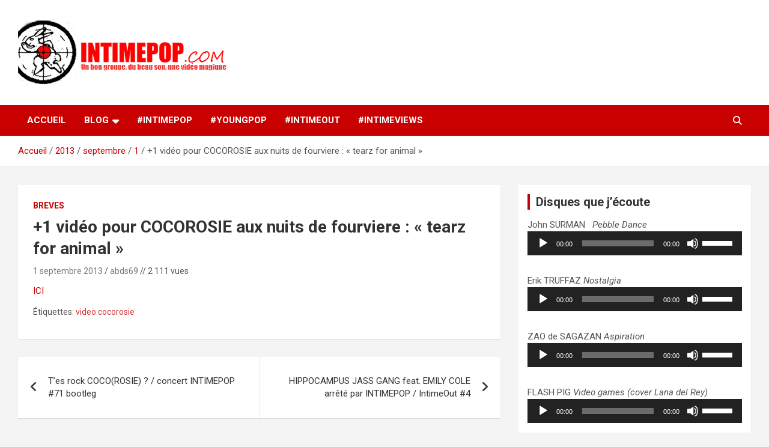

--- FILE ---
content_type: text/html; charset=UTF-8
request_url: https://www.intimepop.com/2013/09/01/1-video-pour-cocorosie-aux-nuit-de-fourviere-tearz-for-animal/
body_size: 14111
content:
<!doctype html>
<html lang="fr-FR">
<head>
	<meta charset="UTF-8">
	<meta name="viewport" content="width=device-width, initial-scale=1, shrink-to-fit=no">
	<link rel="profile" href="https://gmpg.org/xfn/11">

	<meta name='robots' content='index, follow, max-image-preview:large, max-snippet:-1, max-video-preview:-1' />
	<style>img:is([sizes="auto" i], [sizes^="auto," i]) { contain-intrinsic-size: 3000px 1500px }</style>
	
	<!-- This site is optimized with the Yoast SEO plugin v25.9 - https://yoast.com/wordpress/plugins/seo/ -->
	<title>+1 vidéo pour COCOROSIE aux nuits de fourviere : &quot;tearz for animal&quot; - intimepop.com</title>
	<link rel="canonical" href="https://www.intimepop.com/2013/09/01/1-video-pour-cocorosie-aux-nuit-de-fourviere-tearz-for-animal/" />
	<meta property="og:locale" content="fr_FR" />
	<meta property="og:type" content="article" />
	<meta property="og:title" content="+1 vidéo pour COCOROSIE aux nuits de fourviere : &quot;tearz for animal&quot; - intimepop.com" />
	<meta property="og:description" content="ICI" />
	<meta property="og:url" content="https://www.intimepop.com/2013/09/01/1-video-pour-cocorosie-aux-nuit-de-fourviere-tearz-for-animal/" />
	<meta property="og:site_name" content="intimepop.com" />
	<meta property="article:published_time" content="2013-09-01T21:15:51+00:00" />
	<meta property="article:modified_time" content="2013-09-01T21:37:29+00:00" />
	<meta name="author" content="abds69" />
	<meta name="twitter:label1" content="Écrit par" />
	<meta name="twitter:data1" content="abds69" />
	<script type="application/ld+json" class="yoast-schema-graph">{"@context":"https://schema.org","@graph":[{"@type":"Article","@id":"https://www.intimepop.com/2013/09/01/1-video-pour-cocorosie-aux-nuit-de-fourviere-tearz-for-animal/#article","isPartOf":{"@id":"https://www.intimepop.com/2013/09/01/1-video-pour-cocorosie-aux-nuit-de-fourviere-tearz-for-animal/"},"author":{"name":"abds69","@id":"https://www.intimepop.com/#/schema/person/ed3f0ebf4f0dd74260e080b7631730db"},"headline":"+1 vidéo pour COCOROSIE aux nuits de fourviere : « tearz for animal »","datePublished":"2013-09-01T21:15:51+00:00","dateModified":"2013-09-01T21:37:29+00:00","mainEntityOfPage":{"@id":"https://www.intimepop.com/2013/09/01/1-video-pour-cocorosie-aux-nuit-de-fourviere-tearz-for-animal/"},"wordCount":12,"commentCount":0,"publisher":{"@id":"https://www.intimepop.com/#organization"},"keywords":["video cocorosie"],"articleSection":["breves"],"inLanguage":"fr-FR","potentialAction":[{"@type":"CommentAction","name":"Comment","target":["https://www.intimepop.com/2013/09/01/1-video-pour-cocorosie-aux-nuit-de-fourviere-tearz-for-animal/#respond"]}]},{"@type":"WebPage","@id":"https://www.intimepop.com/2013/09/01/1-video-pour-cocorosie-aux-nuit-de-fourviere-tearz-for-animal/","url":"https://www.intimepop.com/2013/09/01/1-video-pour-cocorosie-aux-nuit-de-fourviere-tearz-for-animal/","name":"+1 vidéo pour COCOROSIE aux nuits de fourviere : \"tearz for animal\" - intimepop.com","isPartOf":{"@id":"https://www.intimepop.com/#website"},"datePublished":"2013-09-01T21:15:51+00:00","dateModified":"2013-09-01T21:37:29+00:00","breadcrumb":{"@id":"https://www.intimepop.com/2013/09/01/1-video-pour-cocorosie-aux-nuit-de-fourviere-tearz-for-animal/#breadcrumb"},"inLanguage":"fr-FR","potentialAction":[{"@type":"ReadAction","target":["https://www.intimepop.com/2013/09/01/1-video-pour-cocorosie-aux-nuit-de-fourviere-tearz-for-animal/"]}]},{"@type":"BreadcrumbList","@id":"https://www.intimepop.com/2013/09/01/1-video-pour-cocorosie-aux-nuit-de-fourviere-tearz-for-animal/#breadcrumb","itemListElement":[{"@type":"ListItem","position":1,"name":"Accueil","item":"https://www.intimepop.com/"},{"@type":"ListItem","position":2,"name":"+1 vidéo pour COCOROSIE aux nuits de fourviere : &#8220;tearz for animal&#8221;"}]},{"@type":"WebSite","@id":"https://www.intimepop.com/#website","url":"https://www.intimepop.com/","name":"intimepop.com","description":"Un blog avec des sessions live filmées de concerts de musiques actuelles pop rock, post-rock, indé sur Lyon. rock pop concert lyon","publisher":{"@id":"https://www.intimepop.com/#organization"},"potentialAction":[{"@type":"SearchAction","target":{"@type":"EntryPoint","urlTemplate":"https://www.intimepop.com/?s={search_term_string}"},"query-input":{"@type":"PropertyValueSpecification","valueRequired":true,"valueName":"search_term_string"}}],"inLanguage":"fr-FR"},{"@type":"Organization","@id":"https://www.intimepop.com/#organization","name":"intimepop.com","url":"https://www.intimepop.com/","logo":{"@type":"ImageObject","inLanguage":"fr-FR","@id":"https://www.intimepop.com/#/schema/logo/image/","url":"https://www.intimepop.com/intimepopblog/UPLOADSDONTDELETE/2024/05/cropped-logo09111.png","contentUrl":"https://www.intimepop.com/intimepopblog/UPLOADSDONTDELETE/2024/05/cropped-logo09111.png","width":350,"height":115,"caption":"intimepop.com"},"image":{"@id":"https://www.intimepop.com/#/schema/logo/image/"}},{"@type":"Person","@id":"https://www.intimepop.com/#/schema/person/ed3f0ebf4f0dd74260e080b7631730db","name":"abds69","image":{"@type":"ImageObject","inLanguage":"fr-FR","@id":"https://www.intimepop.com/#/schema/person/image/","url":"https://secure.gravatar.com/avatar/bdaba230824a4e2d023a64d5a5eb0ff7eeade0367eb3ca813aa95622681cbc4a?s=96&d=blank&r=g","contentUrl":"https://secure.gravatar.com/avatar/bdaba230824a4e2d023a64d5a5eb0ff7eeade0367eb3ca813aa95622681cbc4a?s=96&d=blank&r=g","caption":"abds69"},"url":"https://www.intimepop.com/author/abds69/"}]}</script>
	<!-- / Yoast SEO plugin. -->


<link rel='dns-prefetch' href='//cdn.jsdelivr.net' />
<link rel='dns-prefetch' href='//fonts.googleapis.com' />
<link rel="alternate" type="application/rss+xml" title="intimepop.com &raquo; Flux" href="https://www.intimepop.com/feed/" />
<link rel="alternate" type="application/rss+xml" title="intimepop.com &raquo; Flux des commentaires" href="https://www.intimepop.com/comments/feed/" />
<script type="text/javascript" id="wpp-js" src="https://www.intimepop.com/intimepopblog/wp-content/plugins/wordpress-popular-posts/assets/js/wpp.min.js?ver=7.3.3" data-sampling="0" data-sampling-rate="100" data-api-url="https://www.intimepop.com/wp-json/wordpress-popular-posts" data-post-id="6648" data-token="0669ac07b6" data-lang="0" data-debug="0"></script>
<link rel="alternate" type="application/rss+xml" title="intimepop.com &raquo; +1 vidéo pour COCOROSIE aux nuits de fourviere : « tearz for animal » Flux des commentaires" href="https://www.intimepop.com/2013/09/01/1-video-pour-cocorosie-aux-nuit-de-fourviere-tearz-for-animal/feed/" />
<script type="text/javascript">
/* <![CDATA[ */
window._wpemojiSettings = {"baseUrl":"https:\/\/s.w.org\/images\/core\/emoji\/16.0.1\/72x72\/","ext":".png","svgUrl":"https:\/\/s.w.org\/images\/core\/emoji\/16.0.1\/svg\/","svgExt":".svg","source":{"concatemoji":"https:\/\/www.intimepop.com\/intimepopblog\/wp-includes\/js\/wp-emoji-release.min.js?ver=6.8.3"}};
/*! This file is auto-generated */
!function(s,n){var o,i,e;function c(e){try{var t={supportTests:e,timestamp:(new Date).valueOf()};sessionStorage.setItem(o,JSON.stringify(t))}catch(e){}}function p(e,t,n){e.clearRect(0,0,e.canvas.width,e.canvas.height),e.fillText(t,0,0);var t=new Uint32Array(e.getImageData(0,0,e.canvas.width,e.canvas.height).data),a=(e.clearRect(0,0,e.canvas.width,e.canvas.height),e.fillText(n,0,0),new Uint32Array(e.getImageData(0,0,e.canvas.width,e.canvas.height).data));return t.every(function(e,t){return e===a[t]})}function u(e,t){e.clearRect(0,0,e.canvas.width,e.canvas.height),e.fillText(t,0,0);for(var n=e.getImageData(16,16,1,1),a=0;a<n.data.length;a++)if(0!==n.data[a])return!1;return!0}function f(e,t,n,a){switch(t){case"flag":return n(e,"\ud83c\udff3\ufe0f\u200d\u26a7\ufe0f","\ud83c\udff3\ufe0f\u200b\u26a7\ufe0f")?!1:!n(e,"\ud83c\udde8\ud83c\uddf6","\ud83c\udde8\u200b\ud83c\uddf6")&&!n(e,"\ud83c\udff4\udb40\udc67\udb40\udc62\udb40\udc65\udb40\udc6e\udb40\udc67\udb40\udc7f","\ud83c\udff4\u200b\udb40\udc67\u200b\udb40\udc62\u200b\udb40\udc65\u200b\udb40\udc6e\u200b\udb40\udc67\u200b\udb40\udc7f");case"emoji":return!a(e,"\ud83e\udedf")}return!1}function g(e,t,n,a){var r="undefined"!=typeof WorkerGlobalScope&&self instanceof WorkerGlobalScope?new OffscreenCanvas(300,150):s.createElement("canvas"),o=r.getContext("2d",{willReadFrequently:!0}),i=(o.textBaseline="top",o.font="600 32px Arial",{});return e.forEach(function(e){i[e]=t(o,e,n,a)}),i}function t(e){var t=s.createElement("script");t.src=e,t.defer=!0,s.head.appendChild(t)}"undefined"!=typeof Promise&&(o="wpEmojiSettingsSupports",i=["flag","emoji"],n.supports={everything:!0,everythingExceptFlag:!0},e=new Promise(function(e){s.addEventListener("DOMContentLoaded",e,{once:!0})}),new Promise(function(t){var n=function(){try{var e=JSON.parse(sessionStorage.getItem(o));if("object"==typeof e&&"number"==typeof e.timestamp&&(new Date).valueOf()<e.timestamp+604800&&"object"==typeof e.supportTests)return e.supportTests}catch(e){}return null}();if(!n){if("undefined"!=typeof Worker&&"undefined"!=typeof OffscreenCanvas&&"undefined"!=typeof URL&&URL.createObjectURL&&"undefined"!=typeof Blob)try{var e="postMessage("+g.toString()+"("+[JSON.stringify(i),f.toString(),p.toString(),u.toString()].join(",")+"));",a=new Blob([e],{type:"text/javascript"}),r=new Worker(URL.createObjectURL(a),{name:"wpTestEmojiSupports"});return void(r.onmessage=function(e){c(n=e.data),r.terminate(),t(n)})}catch(e){}c(n=g(i,f,p,u))}t(n)}).then(function(e){for(var t in e)n.supports[t]=e[t],n.supports.everything=n.supports.everything&&n.supports[t],"flag"!==t&&(n.supports.everythingExceptFlag=n.supports.everythingExceptFlag&&n.supports[t]);n.supports.everythingExceptFlag=n.supports.everythingExceptFlag&&!n.supports.flag,n.DOMReady=!1,n.readyCallback=function(){n.DOMReady=!0}}).then(function(){return e}).then(function(){var e;n.supports.everything||(n.readyCallback(),(e=n.source||{}).concatemoji?t(e.concatemoji):e.wpemoji&&e.twemoji&&(t(e.twemoji),t(e.wpemoji)))}))}((window,document),window._wpemojiSettings);
/* ]]> */
</script>
<style id='wp-emoji-styles-inline-css' type='text/css'>

	img.wp-smiley, img.emoji {
		display: inline !important;
		border: none !important;
		box-shadow: none !important;
		height: 1em !important;
		width: 1em !important;
		margin: 0 0.07em !important;
		vertical-align: -0.1em !important;
		background: none !important;
		padding: 0 !important;
	}
</style>
<link rel='stylesheet' id='wp-block-library-css' href='https://www.intimepop.com/intimepopblog/wp-includes/css/dist/block-library/style.min.css?ver=6.8.3' type='text/css' media='all' />
<style id='classic-theme-styles-inline-css' type='text/css'>
/*! This file is auto-generated */
.wp-block-button__link{color:#fff;background-color:#32373c;border-radius:9999px;box-shadow:none;text-decoration:none;padding:calc(.667em + 2px) calc(1.333em + 2px);font-size:1.125em}.wp-block-file__button{background:#32373c;color:#fff;text-decoration:none}
</style>
<style id='global-styles-inline-css' type='text/css'>
:root{--wp--preset--aspect-ratio--square: 1;--wp--preset--aspect-ratio--4-3: 4/3;--wp--preset--aspect-ratio--3-4: 3/4;--wp--preset--aspect-ratio--3-2: 3/2;--wp--preset--aspect-ratio--2-3: 2/3;--wp--preset--aspect-ratio--16-9: 16/9;--wp--preset--aspect-ratio--9-16: 9/16;--wp--preset--color--black: #000000;--wp--preset--color--cyan-bluish-gray: #abb8c3;--wp--preset--color--white: #ffffff;--wp--preset--color--pale-pink: #f78da7;--wp--preset--color--vivid-red: #cf2e2e;--wp--preset--color--luminous-vivid-orange: #ff6900;--wp--preset--color--luminous-vivid-amber: #fcb900;--wp--preset--color--light-green-cyan: #7bdcb5;--wp--preset--color--vivid-green-cyan: #00d084;--wp--preset--color--pale-cyan-blue: #8ed1fc;--wp--preset--color--vivid-cyan-blue: #0693e3;--wp--preset--color--vivid-purple: #9b51e0;--wp--preset--gradient--vivid-cyan-blue-to-vivid-purple: linear-gradient(135deg,rgba(6,147,227,1) 0%,rgb(155,81,224) 100%);--wp--preset--gradient--light-green-cyan-to-vivid-green-cyan: linear-gradient(135deg,rgb(122,220,180) 0%,rgb(0,208,130) 100%);--wp--preset--gradient--luminous-vivid-amber-to-luminous-vivid-orange: linear-gradient(135deg,rgba(252,185,0,1) 0%,rgba(255,105,0,1) 100%);--wp--preset--gradient--luminous-vivid-orange-to-vivid-red: linear-gradient(135deg,rgba(255,105,0,1) 0%,rgb(207,46,46) 100%);--wp--preset--gradient--very-light-gray-to-cyan-bluish-gray: linear-gradient(135deg,rgb(238,238,238) 0%,rgb(169,184,195) 100%);--wp--preset--gradient--cool-to-warm-spectrum: linear-gradient(135deg,rgb(74,234,220) 0%,rgb(151,120,209) 20%,rgb(207,42,186) 40%,rgb(238,44,130) 60%,rgb(251,105,98) 80%,rgb(254,248,76) 100%);--wp--preset--gradient--blush-light-purple: linear-gradient(135deg,rgb(255,206,236) 0%,rgb(152,150,240) 100%);--wp--preset--gradient--blush-bordeaux: linear-gradient(135deg,rgb(254,205,165) 0%,rgb(254,45,45) 50%,rgb(107,0,62) 100%);--wp--preset--gradient--luminous-dusk: linear-gradient(135deg,rgb(255,203,112) 0%,rgb(199,81,192) 50%,rgb(65,88,208) 100%);--wp--preset--gradient--pale-ocean: linear-gradient(135deg,rgb(255,245,203) 0%,rgb(182,227,212) 50%,rgb(51,167,181) 100%);--wp--preset--gradient--electric-grass: linear-gradient(135deg,rgb(202,248,128) 0%,rgb(113,206,126) 100%);--wp--preset--gradient--midnight: linear-gradient(135deg,rgb(2,3,129) 0%,rgb(40,116,252) 100%);--wp--preset--font-size--small: 13px;--wp--preset--font-size--medium: 20px;--wp--preset--font-size--large: 36px;--wp--preset--font-size--x-large: 42px;--wp--preset--spacing--20: 0.44rem;--wp--preset--spacing--30: 0.67rem;--wp--preset--spacing--40: 1rem;--wp--preset--spacing--50: 1.5rem;--wp--preset--spacing--60: 2.25rem;--wp--preset--spacing--70: 3.38rem;--wp--preset--spacing--80: 5.06rem;--wp--preset--shadow--natural: 6px 6px 9px rgba(0, 0, 0, 0.2);--wp--preset--shadow--deep: 12px 12px 50px rgba(0, 0, 0, 0.4);--wp--preset--shadow--sharp: 6px 6px 0px rgba(0, 0, 0, 0.2);--wp--preset--shadow--outlined: 6px 6px 0px -3px rgba(255, 255, 255, 1), 6px 6px rgba(0, 0, 0, 1);--wp--preset--shadow--crisp: 6px 6px 0px rgba(0, 0, 0, 1);}:where(.is-layout-flex){gap: 0.5em;}:where(.is-layout-grid){gap: 0.5em;}body .is-layout-flex{display: flex;}.is-layout-flex{flex-wrap: wrap;align-items: center;}.is-layout-flex > :is(*, div){margin: 0;}body .is-layout-grid{display: grid;}.is-layout-grid > :is(*, div){margin: 0;}:where(.wp-block-columns.is-layout-flex){gap: 2em;}:where(.wp-block-columns.is-layout-grid){gap: 2em;}:where(.wp-block-post-template.is-layout-flex){gap: 1.25em;}:where(.wp-block-post-template.is-layout-grid){gap: 1.25em;}.has-black-color{color: var(--wp--preset--color--black) !important;}.has-cyan-bluish-gray-color{color: var(--wp--preset--color--cyan-bluish-gray) !important;}.has-white-color{color: var(--wp--preset--color--white) !important;}.has-pale-pink-color{color: var(--wp--preset--color--pale-pink) !important;}.has-vivid-red-color{color: var(--wp--preset--color--vivid-red) !important;}.has-luminous-vivid-orange-color{color: var(--wp--preset--color--luminous-vivid-orange) !important;}.has-luminous-vivid-amber-color{color: var(--wp--preset--color--luminous-vivid-amber) !important;}.has-light-green-cyan-color{color: var(--wp--preset--color--light-green-cyan) !important;}.has-vivid-green-cyan-color{color: var(--wp--preset--color--vivid-green-cyan) !important;}.has-pale-cyan-blue-color{color: var(--wp--preset--color--pale-cyan-blue) !important;}.has-vivid-cyan-blue-color{color: var(--wp--preset--color--vivid-cyan-blue) !important;}.has-vivid-purple-color{color: var(--wp--preset--color--vivid-purple) !important;}.has-black-background-color{background-color: var(--wp--preset--color--black) !important;}.has-cyan-bluish-gray-background-color{background-color: var(--wp--preset--color--cyan-bluish-gray) !important;}.has-white-background-color{background-color: var(--wp--preset--color--white) !important;}.has-pale-pink-background-color{background-color: var(--wp--preset--color--pale-pink) !important;}.has-vivid-red-background-color{background-color: var(--wp--preset--color--vivid-red) !important;}.has-luminous-vivid-orange-background-color{background-color: var(--wp--preset--color--luminous-vivid-orange) !important;}.has-luminous-vivid-amber-background-color{background-color: var(--wp--preset--color--luminous-vivid-amber) !important;}.has-light-green-cyan-background-color{background-color: var(--wp--preset--color--light-green-cyan) !important;}.has-vivid-green-cyan-background-color{background-color: var(--wp--preset--color--vivid-green-cyan) !important;}.has-pale-cyan-blue-background-color{background-color: var(--wp--preset--color--pale-cyan-blue) !important;}.has-vivid-cyan-blue-background-color{background-color: var(--wp--preset--color--vivid-cyan-blue) !important;}.has-vivid-purple-background-color{background-color: var(--wp--preset--color--vivid-purple) !important;}.has-black-border-color{border-color: var(--wp--preset--color--black) !important;}.has-cyan-bluish-gray-border-color{border-color: var(--wp--preset--color--cyan-bluish-gray) !important;}.has-white-border-color{border-color: var(--wp--preset--color--white) !important;}.has-pale-pink-border-color{border-color: var(--wp--preset--color--pale-pink) !important;}.has-vivid-red-border-color{border-color: var(--wp--preset--color--vivid-red) !important;}.has-luminous-vivid-orange-border-color{border-color: var(--wp--preset--color--luminous-vivid-orange) !important;}.has-luminous-vivid-amber-border-color{border-color: var(--wp--preset--color--luminous-vivid-amber) !important;}.has-light-green-cyan-border-color{border-color: var(--wp--preset--color--light-green-cyan) !important;}.has-vivid-green-cyan-border-color{border-color: var(--wp--preset--color--vivid-green-cyan) !important;}.has-pale-cyan-blue-border-color{border-color: var(--wp--preset--color--pale-cyan-blue) !important;}.has-vivid-cyan-blue-border-color{border-color: var(--wp--preset--color--vivid-cyan-blue) !important;}.has-vivid-purple-border-color{border-color: var(--wp--preset--color--vivid-purple) !important;}.has-vivid-cyan-blue-to-vivid-purple-gradient-background{background: var(--wp--preset--gradient--vivid-cyan-blue-to-vivid-purple) !important;}.has-light-green-cyan-to-vivid-green-cyan-gradient-background{background: var(--wp--preset--gradient--light-green-cyan-to-vivid-green-cyan) !important;}.has-luminous-vivid-amber-to-luminous-vivid-orange-gradient-background{background: var(--wp--preset--gradient--luminous-vivid-amber-to-luminous-vivid-orange) !important;}.has-luminous-vivid-orange-to-vivid-red-gradient-background{background: var(--wp--preset--gradient--luminous-vivid-orange-to-vivid-red) !important;}.has-very-light-gray-to-cyan-bluish-gray-gradient-background{background: var(--wp--preset--gradient--very-light-gray-to-cyan-bluish-gray) !important;}.has-cool-to-warm-spectrum-gradient-background{background: var(--wp--preset--gradient--cool-to-warm-spectrum) !important;}.has-blush-light-purple-gradient-background{background: var(--wp--preset--gradient--blush-light-purple) !important;}.has-blush-bordeaux-gradient-background{background: var(--wp--preset--gradient--blush-bordeaux) !important;}.has-luminous-dusk-gradient-background{background: var(--wp--preset--gradient--luminous-dusk) !important;}.has-pale-ocean-gradient-background{background: var(--wp--preset--gradient--pale-ocean) !important;}.has-electric-grass-gradient-background{background: var(--wp--preset--gradient--electric-grass) !important;}.has-midnight-gradient-background{background: var(--wp--preset--gradient--midnight) !important;}.has-small-font-size{font-size: var(--wp--preset--font-size--small) !important;}.has-medium-font-size{font-size: var(--wp--preset--font-size--medium) !important;}.has-large-font-size{font-size: var(--wp--preset--font-size--large) !important;}.has-x-large-font-size{font-size: var(--wp--preset--font-size--x-large) !important;}
:where(.wp-block-post-template.is-layout-flex){gap: 1.25em;}:where(.wp-block-post-template.is-layout-grid){gap: 1.25em;}
:where(.wp-block-columns.is-layout-flex){gap: 2em;}:where(.wp-block-columns.is-layout-grid){gap: 2em;}
:root :where(.wp-block-pullquote){font-size: 1.5em;line-height: 1.6;}
</style>
<link rel='stylesheet' id='srs-player-css-css' href='https://www.intimepop.com/intimepopblog/wp-content/plugins/srs-player/public/css/srs-player-public.css?ver=1.0.18' type='text/css' media='all' />
<link rel='stylesheet' id='videojs-css' href='https://www.intimepop.com/intimepopblog/wp-content/plugins/videojs-html5-player/videojs/video-js.min.css?ver=6.8.3' type='text/css' media='all' />
<link rel='stylesheet' id='wordpress-popular-posts-css-css' href='https://www.intimepop.com/intimepopblog/wp-content/plugins/wordpress-popular-posts/assets/css/wpp.css?ver=7.3.3' type='text/css' media='all' />
<link rel='stylesheet' id='bootstrap-style-css' href='https://www.intimepop.com/intimepopblog/wp-content/themes/newscard/assets/library/bootstrap/css/bootstrap.min.css?ver=4.0.0' type='text/css' media='all' />
<link rel='stylesheet' id='font-awesome-style-css' href='https://www.intimepop.com/intimepopblog/wp-content/themes/newscard/assets/library/font-awesome/css/all.min.css?ver=6.8.3' type='text/css' media='all' />
<link rel='stylesheet' id='newscard-google-fonts-css' href='//fonts.googleapis.com/css?family=Roboto%3A100%2C300%2C300i%2C400%2C400i%2C500%2C500i%2C700%2C700i&#038;ver=6.8.3' type='text/css' media='all' />
<link rel='stylesheet' id='newscard-style-css' href='https://www.intimepop.com/intimepopblog/wp-content/themes/newscard/style.css?ver=6.8.3' type='text/css' media='all' />
<link rel='stylesheet' id='wp-pagenavi-css' href='https://www.intimepop.com/intimepopblog/wp-content/plugins/wp-pagenavi/pagenavi-css.css?ver=2.70' type='text/css' media='all' />
<script type="text/javascript" src="https://www.intimepop.com/intimepopblog/wp-includes/js/jquery/jquery.min.js?ver=3.7.1" id="jquery-core-js"></script>
<script type="text/javascript" src="https://www.intimepop.com/intimepopblog/wp-includes/js/jquery/jquery-migrate.min.js?ver=3.4.1" id="jquery-migrate-js"></script>
<script type="text/javascript" src="https://www.intimepop.com/intimepopblog/wp-content/plugins/srs-player/public/js/srs.sdk.js?ver=1.0.18" id="srs-player-sdk-js"></script>
<script type="text/javascript" src="https://www.intimepop.com/intimepopblog/wp-content/plugins/srs-player/public/js/mpegts-1.7.3.min.js?ver=1.0.18" id="srs-player-flv-js"></script>
<script type="text/javascript" src="https://www.intimepop.com/intimepopblog/wp-content/plugins/srs-player/public/js/hls-1.4.14.min.js?ver=1.0.18" id="srs-player-hls-js"></script>
<script type="text/javascript" src="https://www.intimepop.com/intimepopblog/wp-content/plugins/srs-player/public/js/adapter-7.4.0.min.js?ver=1.0.18" id="srs-player-adapter-js"></script>
<script type="text/javascript" src="https://www.intimepop.com/intimepopblog/wp-content/plugins/srs-player/public/js/srs.player.js?ver=1.0.18" id="srs-player-main-js"></script>
<!--[if lt IE 9]>
<script type="text/javascript" src="https://www.intimepop.com/intimepopblog/wp-content/themes/newscard/assets/js/html5.js?ver=3.7.3" id="html5-js"></script>
<![endif]-->
<link rel="https://api.w.org/" href="https://www.intimepop.com/wp-json/" /><link rel="alternate" title="JSON" type="application/json" href="https://www.intimepop.com/wp-json/wp/v2/posts/6648" /><link rel="EditURI" type="application/rsd+xml" title="RSD" href="https://www.intimepop.com/intimepopblog/xmlrpc.php?rsd" />
<meta name="generator" content="WordPress 6.8.3" />
<link rel='shortlink' href='https://www.intimepop.com/?p=6648' />
<link rel="alternate" title="oEmbed (JSON)" type="application/json+oembed" href="https://www.intimepop.com/wp-json/oembed/1.0/embed?url=https%3A%2F%2Fwww.intimepop.com%2F2013%2F09%2F01%2F1-video-pour-cocorosie-aux-nuit-de-fourviere-tearz-for-animal%2F" />
<!-- This site is embedding videos using the Videojs HTML5 Player plugin v1.1.12 - http://wphowto.net/videojs-html5-player-for-wordpress-757 -->            <style id="wpp-loading-animation-styles">@-webkit-keyframes bgslide{from{background-position-x:0}to{background-position-x:-200%}}@keyframes bgslide{from{background-position-x:0}to{background-position-x:-200%}}.wpp-widget-block-placeholder,.wpp-shortcode-placeholder{margin:0 auto;width:60px;height:3px;background:#dd3737;background:linear-gradient(90deg,#dd3737 0%,#571313 10%,#dd3737 100%);background-size:200% auto;border-radius:3px;-webkit-animation:bgslide 1s infinite linear;animation:bgslide 1s infinite linear}</style>
            <link rel="pingback" href="https://www.intimepop.com/intimepopblog/xmlrpc.php">		<style type="text/css">
					.site-title,
			.site-description {
				position: absolute;
				clip: rect(1px, 1px, 1px, 1px);
			}
				</style>
		<link rel="icon" href="https://www.intimepop.com/intimepopblog/UPLOADSDONTDELETE/2012/01/cropped-logo0911-1-32x32.png" sizes="32x32" />
<link rel="icon" href="https://www.intimepop.com/intimepopblog/UPLOADSDONTDELETE/2012/01/cropped-logo0911-1-192x192.png" sizes="192x192" />
<link rel="apple-touch-icon" href="https://www.intimepop.com/intimepopblog/UPLOADSDONTDELETE/2012/01/cropped-logo0911-1-180x180.png" />
<meta name="msapplication-TileImage" content="https://www.intimepop.com/intimepopblog/UPLOADSDONTDELETE/2012/01/cropped-logo0911-1-270x270.png" />
</head>

<body class="wp-singular post-template-default single single-post postid-6648 single-format-standard wp-custom-logo wp-theme-newscard theme-body group-blog">

<div id="page" class="site">
	<a class="skip-link screen-reader-text" href="#content">Aller au contenu</a>
	
	<header id="masthead" class="site-header">
				<nav class="navbar navbar-expand-lg d-block">
			<div class="navbar-head" >
				<div class="container">
					<div class="row navbar-head-row align-items-center">
						<div class="col-lg-4">
							<div class="site-branding navbar-brand">
								<a href="https://www.intimepop.com/" class="custom-logo-link" rel="home"><img width="350" height="115" src="https://www.intimepop.com/intimepopblog/UPLOADSDONTDELETE/2024/05/cropped-logo09111.png" class="custom-logo" alt="intimepop.com" decoding="async" srcset="https://www.intimepop.com/intimepopblog/UPLOADSDONTDELETE/2024/05/cropped-logo09111.png 350w, https://www.intimepop.com/intimepopblog/UPLOADSDONTDELETE/2024/05/cropped-logo09111-150x49.png 150w" sizes="(max-width: 350px) 100vw, 350px" /></a>									<h2 class="site-title"><a href="https://www.intimepop.com/" rel="home">intimepop.com</a></h2>
																	<p class="site-description">Un blog avec des sessions live filmées de concerts de musiques actuelles pop rock, post-rock, indé sur Lyon. rock pop concert lyon</p>
															</div><!-- .site-branding .navbar-brand -->
						</div>
											</div><!-- .row -->
				</div><!-- .container -->
			</div><!-- .navbar-head -->
			<div class="navigation-bar">
				<div class="navigation-bar-top">
					<div class="container">
						<button class="navbar-toggler menu-toggle" type="button" data-toggle="collapse" data-target="#navbarCollapse" aria-controls="navbarCollapse" aria-expanded="false" aria-label="Ouvrir/fermer la navigation"></button>
						<span class="search-toggle"></span>
					</div><!-- .container -->
					<div class="search-bar">
						<div class="container">
							<div class="search-block off">
								<form action="https://www.intimepop.com/" method="get" class="search-form">
	<label class="assistive-text"> Rechercher </label>
	<div class="input-group">
		<input type="search" value="" placeholder="Rechercher" class="form-control s" name="s">
		<div class="input-group-prepend">
			<button class="btn btn-theme">Rechercher</button>
		</div>
	</div>
</form><!-- .search-form -->
							</div><!-- .search-box -->
						</div><!-- .container -->
					</div><!-- .search-bar -->
				</div><!-- .navigation-bar-top -->
				<div class="navbar-main">
					<div class="container">
						<div class="collapse navbar-collapse" id="navbarCollapse">
							<div id="site-navigation" class="main-navigation nav-uppercase" role="navigation">
								<ul class="nav-menu navbar-nav d-lg-block"><li id="menu-item-10888" class="menu-item menu-item-type-custom menu-item-object-custom menu-item-home menu-item-10888"><a href="https://www.intimepop.com">Accueil</a></li>
<li id="menu-item-7364" class="menu-item menu-item-type-taxonomy menu-item-object-category menu-item-has-children menu-item-7364"><a href="https://www.intimepop.com/category/blog/">BLOG</a>
<ul class="sub-menu">
	<li id="menu-item-8166" class="menu-item menu-item-type-taxonomy menu-item-object-category menu-item-8166"><a href="https://www.intimepop.com/category/blog/uncategorized/">Actualité</a></li>
	<li id="menu-item-8168" class="menu-item menu-item-type-taxonomy menu-item-object-category menu-item-8168"><a href="https://www.intimepop.com/category/blog/concours-cover/">Combat de chefs</a></li>
	<li id="menu-item-11535" class="menu-item menu-item-type-taxonomy menu-item-object-category menu-item-11535"><a href="https://www.intimepop.com/category/disques-quon-aime/">Disques qu&rsquo;on aime</a></li>
	<li id="menu-item-8169" class="menu-item menu-item-type-taxonomy menu-item-object-category menu-item-8169"><a href="https://www.intimepop.com/category/blog/oldies/">Oldies</a></li>
	<li id="menu-item-8167" class="menu-item menu-item-type-taxonomy menu-item-object-category menu-item-8167"><a href="https://www.intimepop.com/category/blog/video-live/">Vidéos Live, Clips</a></li>
	<li id="menu-item-8170" class="menu-item menu-item-type-taxonomy menu-item-object-category menu-item-8170"><a href="https://www.intimepop.com/category/blog/divers/">Zapping</a></li>
</ul>
</li>
<li id="menu-item-7365" class="menu-item menu-item-type-taxonomy menu-item-object-category menu-item-7365"><a href="https://www.intimepop.com/category/concert-intimepop/">#intimePOP</a></li>
<li id="menu-item-7368" class="menu-item menu-item-type-taxonomy menu-item-object-category menu-item-7368"><a href="https://www.intimepop.com/category/young-pop/">#youngPOP</a></li>
<li id="menu-item-7367" class="menu-item menu-item-type-taxonomy menu-item-object-category menu-item-7367"><a href="https://www.intimepop.com/category/session-intimeout/">#intimeOUT</a></li>
<li id="menu-item-7366" class="menu-item menu-item-type-taxonomy menu-item-object-category menu-item-7366"><a href="https://www.intimepop.com/category/intimeviews/">#intimeVIEWS</a></li>
</ul>							</div><!-- #site-navigation .main-navigation -->
						</div><!-- .navbar-collapse -->
						<div class="nav-search">
							<span class="search-toggle"></span>
						</div><!-- .nav-search -->
					</div><!-- .container -->
				</div><!-- .navbar-main -->
			</div><!-- .navigation-bar -->
		</nav><!-- .navbar -->

		
		
					<div id="breadcrumb">
				<div class="container">
					<div role="navigation" aria-label="Fil d’ariane" class="breadcrumb-trail breadcrumbs" itemprop="breadcrumb"><ul class="trail-items" itemscope itemtype="http://schema.org/BreadcrumbList"><meta name="numberOfItems" content="5" /><meta name="itemListOrder" content="Ascending" /><li itemprop="itemListElement" itemscope itemtype="http://schema.org/ListItem" class="trail-item trail-begin"><a href="https://www.intimepop.com/" rel="home" itemprop="item"><span itemprop="name">Accueil</span></a><meta itemprop="position" content="1" /></li><li itemprop="itemListElement" itemscope itemtype="http://schema.org/ListItem" class="trail-item"><a href="https://www.intimepop.com/2013/" itemprop="item"><span itemprop="name">2013</span></a><meta itemprop="position" content="2" /></li><li itemprop="itemListElement" itemscope itemtype="http://schema.org/ListItem" class="trail-item"><a href="https://www.intimepop.com/2013/09/" itemprop="item"><span itemprop="name">septembre</span></a><meta itemprop="position" content="3" /></li><li itemprop="itemListElement" itemscope itemtype="http://schema.org/ListItem" class="trail-item"><a href="https://www.intimepop.com/2013/09/01/" itemprop="item"><span itemprop="name">1</span></a><meta itemprop="position" content="4" /></li><li itemprop="itemListElement" itemscope itemtype="http://schema.org/ListItem" class="trail-item trail-end"><span itemprop="name">+1 vidéo pour COCOROSIE aux nuits de fourviere : « tearz for animal »</span><meta itemprop="position" content="5" /></li></ul></div>				</div>
			</div><!-- .breadcrumb -->
			</header><!-- #masthead -->
	<div id="content" class="site-content ">
		<div class="container">
							<div class="row justify-content-center site-content-row">
			<div id="primary" class="col-lg-8 content-area">		<main id="main" class="site-main">

				<div class="post-6648 post type-post status-publish format-standard hentry category-breves tag-video-cocorosie">

		
			<div class="entry-meta category-meta">
				<div class="cat-links"><a href="https://www.intimepop.com/category/breves/" rel="category tag">breves</a></div>
			</div><!-- .entry-meta -->

		
					<header class="entry-header">
				<h1 class="entry-title">+1 vidéo pour COCOROSIE aux nuits de fourviere : « tearz for animal »</h1>
									<div class="entry-meta">
						<div class="date"><a href="https://www.intimepop.com/2013/09/01/1-video-pour-cocorosie-aux-nuit-de-fourviere-tearz-for-animal/" title="+1 vidéo pour COCOROSIE aux nuits de fourviere : « tearz for animal »">1 septembre 2013</a> </div> <div class="by-author vcard author"><a href="https://www.intimepop.com/author/abds69/">abds69</a> </div> // 2 111 vues											</div><!-- .entry-meta -->
								</header>
				<div class="entry-content">
			<p><a href="https://www.intimepop.com/2013/07/29/concert-cocorosie-nuits-de-fourviere-2013-lyon/" title="T’es rock COCO(ROSIE) ? / concert INTIMEPOP #71 bootleg">ICI</a></p>
		</div><!-- entry-content -->

		<footer class="entry-meta"><span class="tag-links"><span class="label">Étiquettes:</span> <a href="https://www.intimepop.com/tag/video-cocorosie/" rel="tag">video cocorosie</a></span><!-- .tag-links --></footer><!-- .entry-meta -->	</div><!-- .post-6648 -->

	<nav class="navigation post-navigation" aria-label="Publications">
		<h2 class="screen-reader-text">Navigation de l’article</h2>
		<div class="nav-links"><div class="nav-previous"><a href="https://www.intimepop.com/2013/07/29/concert-cocorosie-nuits-de-fourviere-2013-lyon/" rel="prev">T&rsquo;es rock COCO(ROSIE) ? / concert INTIMEPOP #71 bootleg</a></div><div class="nav-next"><a href="https://www.intimepop.com/2013/09/03/hippocampus-jass-gang-feat-emily-cole-arrete-par-intimepop-intimeout-4/" rel="next">HIPPOCAMPUS JASS GANG feat. EMILY COLE arrêté par INTIMEPOP / IntimeOut #4</a></div></div>
	</nav>
<div id="comments" class="comments-area">

		<div id="respond" class="comment-respond">
		<h3 id="reply-title" class="comment-reply-title">Laisser un commentaire <small><a rel="nofollow" id="cancel-comment-reply-link" href="/2013/09/01/1-video-pour-cocorosie-aux-nuit-de-fourviere-tearz-for-animal/#respond" style="display:none;">Annuler la réponse</a></small></h3><form action="https://www.intimepop.com/intimepopblog/wp-comments-post.php" method="post" id="commentform" class="comment-form"><p class="comment-notes"><span id="email-notes">Votre adresse e-mail ne sera pas publiée.</span> <span class="required-field-message">Les champs obligatoires sont indiqués avec <span class="required">*</span></span></p><p class="comment-form-comment"><label for="comment">Commentaire <span class="required">*</span></label> <textarea id="comment" name="comment" cols="45" rows="8" maxlength="65525" required></textarea></p><p class="comment-form-author"><label for="author">Nom <span class="required">*</span></label> <input id="author" name="author" type="text" value="" size="30" maxlength="245" autocomplete="name" required /></p>
<p class="comment-form-email"><label for="email">E-mail <span class="required">*</span></label> <input id="email" name="email" type="email" value="" size="30" maxlength="100" aria-describedby="email-notes" autocomplete="email" required /></p>
<p class="comment-form-url"><label for="url">Site web</label> <input id="url" name="url" type="url" value="" size="30" maxlength="200" autocomplete="url" /></p>
<p class="form-submit"><input name="submit" type="submit" id="submit" class="submit" value="Laisser un commentaire" /> <input type='hidden' name='comment_post_ID' value='6648' id='comment_post_ID' />
<input type='hidden' name='comment_parent' id='comment_parent' value='0' />
</p><p style="display: none;"><input type="hidden" id="akismet_comment_nonce" name="akismet_comment_nonce" value="7d60aa564b" /></p><p style="display: none !important;" class="akismet-fields-container" data-prefix="ak_"><label>&#916;<textarea name="ak_hp_textarea" cols="45" rows="8" maxlength="100"></textarea></label><input type="hidden" id="ak_js_1" name="ak_js" value="42"/><script>document.getElementById( "ak_js_1" ).setAttribute( "value", ( new Date() ).getTime() );</script></p></form>	</div><!-- #respond -->
	
</div><!-- #comments -->

		</main><!-- #main -->
	</div><!-- #primary -->


<aside id="secondary" class="col-lg-4 widget-area" role="complementary">
	<div class="sticky-sidebar">
		<section id="text-3" class="widget widget_text"><h3 class="widget-title">Disques que j&rsquo;écoute</h3>			<div class="textwidget"><p>John SURMAN   <em>Pebble Dance</em><br />
<!--[if lt IE 9]><script>document.createElement('audio');</script><![endif]-->
<audio class="wp-audio-shortcode" id="audio-6648-1" preload="none" style="width: 100%;" controls="controls"><source type="audio/mpeg" src="https://www.intimepop.com/intimepopblog/UPLOADSDONTDELETE/2024/05/01-John-Surman-Pebble-Dance.mp3?_=1" /><a href="https://www.intimepop.com/intimepopblog/UPLOADSDONTDELETE/2024/05/01-John-Surman-Pebble-Dance.mp3">https://www.intimepop.com/intimepopblog/UPLOADSDONTDELETE/2024/05/01-John-Surman-Pebble-Dance.mp3</a></audio></p>
<p></b></p>
<p>Erik TRUFFAZ <em>Nostalgia<br />
</em><audio class="wp-audio-shortcode" id="audio-6648-2" preload="none" style="width: 100%;" controls="controls"><source type="audio/mpeg" src="https://www.intimepop.com/intimepopblog/UPLOADSDONTDELETE/2024/05/11-Nostalgia.mp3?_=2" /><a href="https://www.intimepop.com/intimepopblog/UPLOADSDONTDELETE/2024/05/11-Nostalgia.mp3">https://www.intimepop.com/intimepopblog/UPLOADSDONTDELETE/2024/05/11-Nostalgia.mp3</a></audio></p>
<p></b></p>
<p>ZAO de SAGAZAN <em>Aspiration<br />
</em><audio class="wp-audio-shortcode" id="audio-6648-3" preload="none" style="width: 100%;" controls="controls"><source type="audio/mpeg" src="https://www.intimepop.com/intimepopblog/UPLOADSDONTDELETE/2024/05/zao-de-sagazan-aspiration.mp3?_=3" /><a href="https://www.intimepop.com/intimepopblog/UPLOADSDONTDELETE/2024/05/zao-de-sagazan-aspiration.mp3">https://www.intimepop.com/intimepopblog/UPLOADSDONTDELETE/2024/05/zao-de-sagazan-aspiration.mp3</a></audio></p>
<p></b></p>
<p>FLASH PIG <em>Video games (cover Lana del Rey)</em><br />
<audio class="wp-audio-shortcode" id="audio-6648-4" preload="none" style="width: 100%;" controls="controls"><source type="audio/mpeg" src="https://www.intimepop.com/intimepopblog/UPLOADSDONTDELETE/2023/05/00-03-Video-Games.mp3?_=4" /><a href="https://www.intimepop.com/intimepopblog/UPLOADSDONTDELETE/2023/05/00-03-Video-Games.mp3">https://www.intimepop.com/intimepopblog/UPLOADSDONTDELETE/2023/05/00-03-Video-Games.mp3</a></audio></p>
</div>
		</section><section id="text-4" class="widget widget_text"><h3 class="widget-title">Concerts à ne pas rater</h3>			<div class="textwidget"><p>27 JUIN 2024 Chambéry Estivales en Savoie « Zao de Sagazan » gratos</p>
</div>
		</section><section id="linkcat-392" class="widget widget_links"><h3 class="widget-title">Pôtes 2.0</h3>
	<ul class='xoxo blogroll'>
<li><a href="http://www.amply.fr" title="Scènes Lyonnaises" target="_blank">Amply</a>
Scènes Lyonnaises
0</li>
<li><a href="https://darkglobe.fr" title="site de music plutôt Mathrock" target="_blank">Dark Globe</a>
site de music plutôt Mathrock
0</li>
<li><a href="https://www.eoshd.com/" title="Du matos pour filmer des concerts" target="_blank">EOSHD</a>
Du matos pour filmer des concerts
0</li>
<li><a href="https://www.frenchytech.com" title="actu techno&#8230;mon autre site" target="_blank">Frenchytech</a>
actu techno&#8230;mon autre site
0</li>
<li><a href="http://www.epiceriemoderne.com" title="A Feyzin, live de musiques actuelles" target="_blank">l&#039;epicerie moderne (salle)</a>
A Feyzin, live de musiques actuelles
0</li>
<li><a href="http://www.mowno.com">MOWNO ex bokson</a>
0</li>
<li><a href="http://publikart.net/" target="_blank">publikart</a>
0</li>
<li><a href="http://www.unsushidansmonlit.com" target="_blank">un sushi dans mon pieu</a>
0</li>
<li><a href="http://unepilededisques.blogspot.com/">Une pile de disques (pour passer le temps)</a>
0</li>
<li><a href="http://woocares.wordpress.com/" target="_blank">Who cares, really ?</a>
0</li>

	</ul>
</section>
<section id="block-6" class="widget widget_block"><div class="popular-posts"><h2>I&#x27;m popular</h2>
<ul class="wpp-list wpp-list-with-thumbnails">
<li>
<a href="https://www.intimepop.com/2010/07/07/lady-gaga-au-grand-journal-de-canal-en-2009/" target="_self"><img src="https://www.intimepop.com/intimepopblog/UPLOADSDONTDELETE/wordpress-popular-posts/3570-featured-75x75.jpg" srcset="https://www.intimepop.com/intimepopblog/UPLOADSDONTDELETE/wordpress-popular-posts/3570-featured-75x75.jpg, https://www.intimepop.com/intimepopblog/UPLOADSDONTDELETE/wordpress-popular-posts/3570-featured-75x75@1.5x.jpg 1.5x, https://www.intimepop.com/intimepopblog/UPLOADSDONTDELETE/wordpress-popular-posts/3570-featured-75x75@2x.jpg 2x, https://www.intimepop.com/intimepopblog/UPLOADSDONTDELETE/wordpress-popular-posts/3570-featured-75x75@2.5x.jpg 2.5x, https://www.intimepop.com/intimepopblog/UPLOADSDONTDELETE/wordpress-popular-posts/3570-featured-75x75@3x.jpg 3x" width="75" height="75" alt="lady gaga grand journal" class="wpp-thumbnail wpp_featured wpp_cached_thumb" decoding="async" loading="lazy" /></a>
<a href="https://www.intimepop.com/2010/07/07/lady-gaga-au-grand-journal-de-canal-en-2009/" class="wpp-post-title" target="_self">Lady GAGA au grand journal de canal+ en 2009</a>
 <span class="wpp-excerpt">J'avais raté sa prestations au grand journal et en Live...</span>
 <span class="wpp-meta post-stats"><span class="wpp-views">11 views</span></span>
</li>
<li>
<a href="https://www.intimepop.com/2008/09/10/es-sie-jain-etait-non-pas-la-fille-de-tarzan-mais-celle-de-joan-baez/" target="_self"><img src="https://www.intimepop.com/intimepopblog/wp-content/plugins/wordpress-popular-posts/assets/images/no_thumb.jpg" width="75" height="75" alt="" class="wpp-thumbnail wpp_featured wpp_def_no_src" decoding="async" loading="lazy" /></a>
<a href="https://www.intimepop.com/2008/09/10/es-sie-jain-etait-non-pas-la-fille-de-tarzan-mais-celle-de-joan-baez/" class="wpp-post-title" target="_self">ES SIE JAIN était, non pas la fille de Tarzan , mais celle de Joan BAEZ</a>
 <span class="wpp-excerpt">Allez aujourd'hui on va parler folk avec une dame qui m...</span>
 <span class="wpp-meta post-stats"><span class="wpp-views">9 views</span></span>
</li>
<li>
<a href="https://www.intimepop.com/2014/01/19/jason-lytle-grandaddy-la-gaiete-lyrique-2013-concert/" target="_self"><img src="https://www.intimepop.com/intimepopblog/UPLOADSDONTDELETE/wordpress-popular-posts/6808-featured-75x75.jpg" srcset="https://www.intimepop.com/intimepopblog/UPLOADSDONTDELETE/wordpress-popular-posts/6808-featured-75x75.jpg, https://www.intimepop.com/intimepopblog/UPLOADSDONTDELETE/wordpress-popular-posts/6808-featured-75x75@1.5x.jpg 1.5x, https://www.intimepop.com/intimepopblog/UPLOADSDONTDELETE/wordpress-popular-posts/6808-featured-75x75@2x.jpg 2x, https://www.intimepop.com/intimepopblog/UPLOADSDONTDELETE/wordpress-popular-posts/6808-featured-75x75@2.5x.jpg 2.5x, https://www.intimepop.com/intimepopblog/UPLOADSDONTDELETE/wordpress-popular-posts/6808-featured-75x75@3x.jpg 3x" width="75" height="75" alt="" class="wpp-thumbnail wpp_featured wpp_cached_thumb" decoding="async" loading="lazy" /></a>
<a href="https://www.intimepop.com/2014/01/19/jason-lytle-grandaddy-la-gaiete-lyrique-2013-concert/" class="wpp-post-title" target="_self">Jason, Patrice, Grandaddy&#8230;et les autres / concert INTIMEPOP #73</a>
 <span class="wpp-excerpt">Début Octobre 2013, Maxxxo, mon pôte d'enfance et co-bl...</span>
 <span class="wpp-meta post-stats"><span class="wpp-views">8 views</span></span>
</li>
<li>
<a href="https://www.intimepop.com/2012/02/02/lana-del-rey-au-top-du-buzz/" target="_self"><img src="https://www.intimepop.com/intimepopblog/UPLOADSDONTDELETE/wordpress-popular-posts/5710-featured-75x75.png" srcset="https://www.intimepop.com/intimepopblog/UPLOADSDONTDELETE/wordpress-popular-posts/5710-featured-75x75.png, https://www.intimepop.com/intimepopblog/UPLOADSDONTDELETE/wordpress-popular-posts/5710-featured-75x75@1.5x.png 1.5x, https://www.intimepop.com/intimepopblog/UPLOADSDONTDELETE/wordpress-popular-posts/5710-featured-75x75@2x.png 2x, https://www.intimepop.com/intimepopblog/UPLOADSDONTDELETE/wordpress-popular-posts/5710-featured-75x75@2.5x.png 2.5x, https://www.intimepop.com/intimepopblog/UPLOADSDONTDELETE/wordpress-popular-posts/5710-featured-75x75@3x.png 3x" width="75" height="75" alt="lana del rey" class="wpp-thumbnail wpp_featured wpp_cached_thumb" decoding="async" loading="lazy" /></a>
<a href="https://www.intimepop.com/2012/02/02/lana-del-rey-au-top-du-buzz/" class="wpp-post-title" target="_self">LANA DEL REY au top du buzz</a>
 <span class="wpp-excerpt">Et nous on en remet une couche. Embourbée dans une hist...</span>
 <span class="wpp-meta post-stats"><span class="wpp-views">7 views</span></span>
</li>
<li>
<a href="https://www.intimepop.com/2009/06/24/lisa-ekdahl-on-rigole-ou-lon-aime/" target="_self"><img src="https://www.intimepop.com/intimepopblog/wp-content/plugins/wordpress-popular-posts/assets/images/no_thumb.jpg" width="75" height="75" alt="" class="wpp-thumbnail wpp_featured wpp_def_no_src" decoding="async" loading="lazy" /></a>
<a href="https://www.intimepop.com/2009/06/24/lisa-ekdahl-on-rigole-ou-lon-aime/" class="wpp-post-title" target="_self">LISA EKDAHL : on rigole ou l&rsquo;on aime.</a>
 <span class="wpp-excerpt">Et oui en écoutant cette vidéo si vous avez de rigoler...</span>
 <span class="wpp-meta post-stats"><span class="wpp-views">7 views</span></span>
</li>
<li>
<a href="https://www.intimepop.com/2008/02/22/calvin-russell-a-still-handsome-cow-boy/" target="_self"><img src="https://www.intimepop.com/intimepopblog/UPLOADSDONTDELETE/wordpress-popular-posts/360-featured-75x75.jpg" srcset="https://www.intimepop.com/intimepopblog/UPLOADSDONTDELETE/wordpress-popular-posts/360-featured-75x75.jpg, https://www.intimepop.com/intimepopblog/UPLOADSDONTDELETE/wordpress-popular-posts/360-featured-75x75@1.5x.jpg 1.5x, https://www.intimepop.com/intimepopblog/UPLOADSDONTDELETE/wordpress-popular-posts/360-featured-75x75@2x.jpg 2x" width="75" height="75" alt="" class="wpp-thumbnail wpp_featured wpp_cached_thumb" decoding="async" loading="lazy" /></a>
<a href="https://www.intimepop.com/2008/02/22/calvin-russell-a-still-handsome-cow-boy/" class="wpp-post-title" target="_self">CALVIN RUSSELL , a still handsome cow-boy</a>
 <span class="wpp-excerpt">&nbsp;
Pas commune la vie de ce bohême texan, eh oui mê...</span>
 <span class="wpp-meta post-stats"><span class="wpp-views">6 views</span></span>
</li>
<li>
<a href="https://www.intimepop.com/2011/07/02/the-strokes-au-grand-journal/" target="_self"><img src="https://www.intimepop.com/intimepopblog/UPLOADSDONTDELETE/wordpress-popular-posts/5283-featured-75x75.jpg" srcset="https://www.intimepop.com/intimepopblog/UPLOADSDONTDELETE/wordpress-popular-posts/5283-featured-75x75.jpg, https://www.intimepop.com/intimepopblog/UPLOADSDONTDELETE/wordpress-popular-posts/5283-featured-75x75@1.5x.jpg 1.5x, https://www.intimepop.com/intimepopblog/UPLOADSDONTDELETE/wordpress-popular-posts/5283-featured-75x75@2x.jpg 2x, https://www.intimepop.com/intimepopblog/UPLOADSDONTDELETE/wordpress-popular-posts/5283-featured-75x75@2.5x.jpg 2.5x, https://www.intimepop.com/intimepopblog/UPLOADSDONTDELETE/wordpress-popular-posts/5283-featured-75x75@3x.jpg 3x" width="75" height="75" alt="the strokes video live cannes grand journal" class="wpp-thumbnail wpp_featured wpp_cached_thumb" decoding="async" loading="lazy" /></a>
<a href="https://www.intimepop.com/2011/07/02/the-strokes-au-grand-journal/" class="wpp-post-title" target="_self">THE STROKES au grand Journal</a>
 <span class="wpp-excerpt">J'ai raté leur apparition à Cannes, et où l'on voit que...</span>
 <span class="wpp-meta post-stats"><span class="wpp-views">6 views</span></span>
</li>
<li>
<a href="https://www.intimepop.com/2008/02/03/scout-niblett-session-blogotheque/" target="_self"><img src="https://www.intimepop.com/intimepopblog/wp-content/plugins/wordpress-popular-posts/assets/images/no_thumb.jpg" width="75" height="75" alt="" class="wpp-thumbnail wpp_featured wpp_def_no_src" decoding="async" loading="lazy" /></a>
<a href="https://www.intimepop.com/2008/02/03/scout-niblett-session-blogotheque/" class="wpp-post-title" target="_self">SCOUT NIBLETT , session blogothèque</a>
 <span class="wpp-excerpt">Encore quelqu'un qui a trainé dans le sillage de Steve...</span>
 <span class="wpp-meta post-stats"><span class="wpp-views">5 views</span></span>
</li>
<li>
<a href="https://www.intimepop.com/2011/01/25/teaser-june-lula-bientot-en-concert-chez-nous/" target="_self"><img src="https://www.intimepop.com/intimepopblog/UPLOADSDONTDELETE/wordpress-popular-posts/4816-featured-75x75.jpg" srcset="https://www.intimepop.com/intimepopblog/UPLOADSDONTDELETE/wordpress-popular-posts/4816-featured-75x75.jpg, https://www.intimepop.com/intimepopblog/UPLOADSDONTDELETE/wordpress-popular-posts/4816-featured-75x75@1.5x.jpg 1.5x, https://www.intimepop.com/intimepopblog/UPLOADSDONTDELETE/wordpress-popular-posts/4816-featured-75x75@2x.jpg 2x, https://www.intimepop.com/intimepopblog/UPLOADSDONTDELETE/wordpress-popular-posts/4816-featured-75x75@2.5x.jpg 2.5x, https://www.intimepop.com/intimepopblog/UPLOADSDONTDELETE/wordpress-popular-posts/4816-featured-75x75@3x.jpg 3x" width="75" height="75" alt="june lula folk blues epicerie moderne lyon concert live" class="wpp-thumbnail wpp_featured wpp_cached_thumb" decoding="async" loading="lazy" /></a>
<a href="https://www.intimepop.com/2011/01/25/teaser-june-lula-bientot-en-concert-chez-nous/" class="wpp-post-title" target="_self">Teaser JUNE &#038; LULA , bientôt en concert chez nous</a>
 <span class="wpp-excerpt">Ce duo mariant Folk, blues et Gospel nous fait l'honneu...</span>
 <span class="wpp-meta post-stats"><span class="wpp-views">5 views</span></span>
</li>
<li>
<a href="https://www.intimepop.com/2011/03/02/decouvrez-mlcd-vous-ne-le-regretterez-pas/" target="_self"><img src="https://www.intimepop.com/intimepopblog/UPLOADSDONTDELETE/wordpress-popular-posts/5075-featured-75x75.jpg" srcset="https://www.intimepop.com/intimepopblog/UPLOADSDONTDELETE/wordpress-popular-posts/5075-featured-75x75.jpg, https://www.intimepop.com/intimepopblog/UPLOADSDONTDELETE/wordpress-popular-posts/5075-featured-75x75@1.5x.jpg 1.5x, https://www.intimepop.com/intimepopblog/UPLOADSDONTDELETE/wordpress-popular-posts/5075-featured-75x75@2x.jpg 2x, https://www.intimepop.com/intimepopblog/UPLOADSDONTDELETE/wordpress-popular-posts/5075-featured-75x75@2.5x.jpg 2.5x, https://www.intimepop.com/intimepopblog/UPLOADSDONTDELETE/wordpress-popular-posts/5075-featured-75x75@3x.jpg 3x" width="75" height="75" alt="My little cheap dictaphone" class="wpp-thumbnail wpp_featured wpp_cached_thumb" decoding="async" loading="lazy" /></a>
<a href="https://www.intimepop.com/2011/03/02/decouvrez-mlcd-vous-ne-le-regretterez-pas/" class="wpp-post-title" target="_self">Découvrez MLCD&#8230; vous ne le regretterez pas</a>
 <span class="wpp-excerpt">MLCD ? Kesako ce groupe aux initiales d’entreprises… My...</span>
 <span class="wpp-meta post-stats"><span class="wpp-views">4 views</span></span>
</li>
</ul>
</div></section>	</div><!-- .sticky-sidebar -->
</aside><!-- #secondary -->
					</div><!-- row -->
		</div><!-- .container -->
	</div><!-- #content .site-content-->
	<footer id="colophon" class="site-footer" role="contentinfo">
		
			<div class="container">
				<section class="featured-stories">
								<h3 class="stories-title">
									<a href="https://www.intimepop.com/category/blog/video-live/">You may Missed</a>
							</h3>
							<div class="row gutter-parent-14">
													<div class="col-sm-6 col-lg-3">
								<div class="post-boxed">
																			<div class="post-img-wrap">
											<div class="featured-post-img">
												<a href="https://www.intimepop.com/2021/08/31/kid-francescoli-un-passanger-clandestin-qui-gagne-a-etre-connu/" class="post-img" style="background-image: url('https://www.intimepop.com/intimepopblog/UPLOADSDONTDELETE/2021/08/kid-francescoli-passenger-1280x747.jpg');"></a>
											</div>
											<div class="entry-meta category-meta">
												<div class="cat-links"><a href="https://www.intimepop.com/category/blog/uncategorized/" rel="category tag">Actualité</a> <a href="https://www.intimepop.com/category/blog/video-live/" rel="category tag">Vidéos Live, Clips</a> <a href="https://www.intimepop.com/category/blog/divers/" rel="category tag">Zapping</a></div>
											</div><!-- .entry-meta -->
										</div><!-- .post-img-wrap -->
																		<div class="post-content">
																				<h3 class="entry-title"><a href="https://www.intimepop.com/2021/08/31/kid-francescoli-un-passanger-clandestin-qui-gagne-a-etre-connu/">KID FRANCESCOLI, un PASSENGER clandestin qui gagne à être connu</a></h3>																					<div class="entry-meta">
												<div class="date"><a href="https://www.intimepop.com/2021/08/31/kid-francescoli-un-passanger-clandestin-qui-gagne-a-etre-connu/" title="KID FRANCESCOLI, un PASSENGER clandestin qui gagne à être connu">31 août 2021</a> </div> <div class="by-author vcard author"><a href="https://www.intimepop.com/author/abds69/">abds69</a> </div>											</div>
																			</div><!-- .post-content -->
								</div><!-- .post-boxed -->
							</div><!-- .col-sm-6 .col-lg-3 -->
													<div class="col-sm-6 col-lg-3">
								<div class="post-boxed">
																			<div class="post-img-wrap">
											<div class="featured-post-img">
												<a href="https://www.intimepop.com/2020/12/13/adele-haenel-dans-un-clip-de-kompromat/" class="post-img" style="background-image: url('https://www.intimepop.com/intimepopblog/UPLOADSDONTDELETE/2020/12/kompromat-adel-haenel.jpg');"></a>
											</div>
											<div class="entry-meta category-meta">
												<div class="cat-links"><a href="https://www.intimepop.com/category/blog/uncategorized/" rel="category tag">Actualité</a> <a href="https://www.intimepop.com/category/blog/video-live/" rel="category tag">Vidéos Live, Clips</a></div>
											</div><!-- .entry-meta -->
										</div><!-- .post-img-wrap -->
																		<div class="post-content">
																				<h3 class="entry-title"><a href="https://www.intimepop.com/2020/12/13/adele-haenel-dans-un-clip-de-kompromat/">Adèle HAENEL dans un clip de KOMPROMAT</a></h3>																					<div class="entry-meta">
												<div class="date"><a href="https://www.intimepop.com/2020/12/13/adele-haenel-dans-un-clip-de-kompromat/" title="Adèle HAENEL dans un clip de KOMPROMAT">13 décembre 2020</a> </div> <div class="by-author vcard author"><a href="https://www.intimepop.com/author/abds69/">abds69</a> </div>											</div>
																			</div><!-- .post-content -->
								</div><!-- .post-boxed -->
							</div><!-- .col-sm-6 .col-lg-3 -->
													<div class="col-sm-6 col-lg-3">
								<div class="post-boxed">
																			<div class="post-img-wrap">
											<div class="featured-post-img">
												<a href="https://www.intimepop.com/2015/10/26/london-grammar-nightcall-cover-kavinsky-live/" class="post-img" style="background-image: url('https://www.intimepop.com/intimepopblog/UPLOADSDONTDELETE/2015/10/drive-winding-refn-810x456.jpg');"></a>
											</div>
											<div class="entry-meta category-meta">
												<div class="cat-links"><a href="https://www.intimepop.com/category/blog/video-live/" rel="category tag">Vidéos Live, Clips</a></div>
											</div><!-- .entry-meta -->
										</div><!-- .post-img-wrap -->
																		<div class="post-content">
																				<h3 class="entry-title"><a href="https://www.intimepop.com/2015/10/26/london-grammar-nightcall-cover-kavinsky-live/">HANNAH REID mieux qu&rsquo;un vocoder, hein Kavinsky !?</a></h3>																					<div class="entry-meta">
												<div class="date"><a href="https://www.intimepop.com/2015/10/26/london-grammar-nightcall-cover-kavinsky-live/" title="HANNAH REID mieux qu&rsquo;un vocoder, hein Kavinsky !?">26 octobre 2015</a> </div> <div class="by-author vcard author"><a href="https://www.intimepop.com/author/abds69/">abds69</a> </div>											</div>
																			</div><!-- .post-content -->
								</div><!-- .post-boxed -->
							</div><!-- .col-sm-6 .col-lg-3 -->
													<div class="col-sm-6 col-lg-3">
								<div class="post-boxed">
																			<div class="post-img-wrap">
											<div class="featured-post-img">
												<a href="https://www.intimepop.com/2015/07/09/other-lives-session-france-inter-2015/" class="post-img" style="background-image: url('https://www.intimepop.com/intimepopblog/UPLOADSDONTDELETE/2015/11/11667272_638653136270910_1413587473849613997_n-810x456.jpg');"></a>
											</div>
											<div class="entry-meta category-meta">
												<div class="cat-links"><a href="https://www.intimepop.com/category/blog/uncategorized/" rel="category tag">Actualité</a> <a href="https://www.intimepop.com/category/blog/video-live/" rel="category tag">Vidéos Live, Clips</a></div>
											</div><!-- .entry-meta -->
										</div><!-- .post-img-wrap -->
																		<div class="post-content">
																				<h3 class="entry-title"><a href="https://www.intimepop.com/2015/07/09/other-lives-session-france-inter-2015/">D&rsquo;autres vies (OTHER LIVES) pour Label Pop</a></h3>																					<div class="entry-meta">
												<div class="date"><a href="https://www.intimepop.com/2015/07/09/other-lives-session-france-inter-2015/" title="D&rsquo;autres vies (OTHER LIVES) pour Label Pop">9 juillet 2015</a> </div> <div class="by-author vcard author"><a href="https://www.intimepop.com/author/abds69/">abds69</a> </div>											</div>
																			</div><!-- .post-content -->
								</div><!-- .post-boxed -->
							</div><!-- .col-sm-6 .col-lg-3 -->
											</div><!-- .row -->
				</section><!-- .featured-stories -->
			</div><!-- .container -->
		
				<div class="site-info">
			<div class="container">
				<div class="row">
											<div class="col-lg-auto order-lg-2 ml-auto">
							<div class="social-profiles">
								
		<ul class="clearfix">
							<li><a target="_blank" rel="noopener noreferrer" href="http://www.youtube.com/@intimepop"></a></li>
					</ul>
								</div>
						</div>
										<div class="copyright col-lg order-lg-1 text-lg-left">
						<div class="theme-link">
							Copyright © 2026 <a href="https://www.intimepop.com/" title="intimepop.com" >intimepop.com</a></div><div class="author-link">Thème par : <a href="https://www.themehorse.com" target="_blank" rel="noopener noreferrer" title="Theme Horse" >Theme Horse</a></div><div class="wp-link">Fièrement propulsé par : <a href="http://wordpress.org/" target="_blank" rel="noopener noreferrer" title="WordPress">WordPress</a></div>					</div><!-- .copyright -->
				</div><!-- .row -->
			</div><!-- .container -->
		</div><!-- .site-info -->
	</footer><!-- #colophon -->
	<div class="back-to-top"><a title="Aller en haut" href="#masthead"></a></div>
</div><!-- #page -->

<script type="speculationrules">
{"prefetch":[{"source":"document","where":{"and":[{"href_matches":"\/*"},{"not":{"href_matches":["\/intimepopblog\/wp-*.php","\/intimepopblog\/wp-admin\/*","\/intimepopblog\/UPLOADSDONTDELETE\/*","\/intimepopblog\/wp-content\/*","\/intimepopblog\/wp-content\/plugins\/*","\/intimepopblog\/wp-content\/themes\/newscard\/*","\/*\\?(.+)"]}},{"not":{"selector_matches":"a[rel~=\"nofollow\"]"}},{"not":{"selector_matches":".no-prefetch, .no-prefetch a"}}]},"eagerness":"conservative"}]}
</script>
<link rel='stylesheet' id='mediaelement-css' href='https://www.intimepop.com/intimepopblog/wp-includes/js/mediaelement/mediaelementplayer-legacy.min.css?ver=4.2.17' type='text/css' media='all' />
<link rel='stylesheet' id='wp-mediaelement-css' href='https://www.intimepop.com/intimepopblog/wp-includes/js/mediaelement/wp-mediaelement.min.css?ver=6.8.3' type='text/css' media='all' />
<script type="text/javascript" src="https://www.intimepop.com/intimepopblog/wp-content/plugins/videojs-html5-player/videojs/video.min.js?ver=1.1.12" id="videojs-js"></script>
<script type="text/javascript" src="https://www.intimepop.com/intimepopblog/wp-content/themes/newscard/assets/library/bootstrap/js/popper.min.js?ver=1.12.9" id="popper-script-js"></script>
<script type="text/javascript" src="https://www.intimepop.com/intimepopblog/wp-content/themes/newscard/assets/library/bootstrap/js/bootstrap.min.js?ver=4.0.0" id="bootstrap-script-js"></script>
<script type="text/javascript" src="https://www.intimepop.com/intimepopblog/wp-content/themes/newscard/assets/library/match-height/jquery.matchHeight-min.js?ver=0.7.2" id="jquery-match-height-js"></script>
<script type="text/javascript" src="https://www.intimepop.com/intimepopblog/wp-content/themes/newscard/assets/library/match-height/jquery.matchHeight-settings.js?ver=6.8.3" id="newscard-match-height-js"></script>
<script type="text/javascript" src="https://www.intimepop.com/intimepopblog/wp-content/themes/newscard/assets/js/skip-link-focus-fix.js?ver=20151215" id="newscard-skip-link-focus-fix-js"></script>
<script type="text/javascript" src="https://www.intimepop.com/intimepopblog/wp-includes/js/comment-reply.min.js?ver=6.8.3" id="comment-reply-js" async="async" data-wp-strategy="async"></script>
<script type="text/javascript" src="https://www.intimepop.com/intimepopblog/wp-content/themes/newscard/assets/library/sticky/jquery.sticky.js?ver=1.0.4" id="jquery-sticky-js"></script>
<script type="text/javascript" src="https://www.intimepop.com/intimepopblog/wp-content/themes/newscard/assets/library/sticky/jquery.sticky-settings.js?ver=6.8.3" id="newscard-jquery-sticky-js"></script>
<script type="text/javascript" src="https://www.intimepop.com/intimepopblog/wp-content/themes/newscard/assets/js/scripts.js?ver=6.8.3" id="newscard-scripts-js"></script>
<script type="text/javascript" id="wp_slimstat-js-extra">
/* <![CDATA[ */
var SlimStatParams = {"transport":"ajax","ajaxurl_rest":"https:\/\/www.intimepop.com\/wp-json\/slimstat\/v1\/hit","ajaxurl_ajax":"https:\/\/www.intimepop.com\/intimepopblog\/wp-admin\/admin-ajax.php","ajaxurl_adblock":"https:\/\/www.intimepop.com\/request\/fd4f17faa7527ef7661af46e5508ff48\/","ajaxurl":"https:\/\/www.intimepop.com\/intimepopblog\/wp-admin\/admin-ajax.php","baseurl":"\/","dnt":"noslimstat,ab-item","ci":"YTo0OntzOjEyOiJjb250ZW50X3R5cGUiO3M6NDoicG9zdCI7czo4OiJjYXRlZ29yeSI7czo4OiI5MTksMjc1OSI7czoxMDoiY29udGVudF9pZCI7aTo2NjQ4O3M6NjoiYXV0aG9yIjtzOjY6ImFiZHM2OSI7fQ--.c69d7d56a772d1d80b22cb3ce0f7875e","wp_rest_nonce":"0669ac07b6"};
/* ]]> */
</script>
<script defer type="text/javascript" src="https://cdn.jsdelivr.net/wp/wp-slimstat/tags/5.3.1/wp-slimstat.min.js" id="wp_slimstat-js"></script>
<script defer type="text/javascript" src="https://www.intimepop.com/intimepopblog/wp-content/plugins/akismet/_inc/akismet-frontend.js?ver=1758480639" id="akismet-frontend-js"></script>
<script type="text/javascript" id="mediaelement-core-js-before">
/* <![CDATA[ */
var mejsL10n = {"language":"fr","strings":{"mejs.download-file":"T\u00e9l\u00e9charger le fichier","mejs.install-flash":"Vous utilisez un navigateur qui n\u2019a pas le lecteur Flash activ\u00e9 ou install\u00e9. Veuillez activer votre extension Flash ou t\u00e9l\u00e9charger la derni\u00e8re version \u00e0 partir de cette adresse\u00a0: https:\/\/get.adobe.com\/flashplayer\/","mejs.fullscreen":"Plein \u00e9cran","mejs.play":"Lecture","mejs.pause":"Pause","mejs.time-slider":"Curseur de temps","mejs.time-help-text":"Utilisez les fl\u00e8ches droite\/gauche pour avancer d\u2019une seconde, haut\/bas pour avancer de dix secondes.","mejs.live-broadcast":"\u00c9mission en direct","mejs.volume-help-text":"Utilisez les fl\u00e8ches haut\/bas pour augmenter ou diminuer le volume.","mejs.unmute":"R\u00e9activer le son","mejs.mute":"Muet","mejs.volume-slider":"Curseur de volume","mejs.video-player":"Lecteur vid\u00e9o","mejs.audio-player":"Lecteur audio","mejs.captions-subtitles":"L\u00e9gendes\/Sous-titres","mejs.captions-chapters":"Chapitres","mejs.none":"Aucun","mejs.afrikaans":"Afrikaans","mejs.albanian":"Albanais","mejs.arabic":"Arabe","mejs.belarusian":"Bi\u00e9lorusse","mejs.bulgarian":"Bulgare","mejs.catalan":"Catalan","mejs.chinese":"Chinois","mejs.chinese-simplified":"Chinois (simplifi\u00e9)","mejs.chinese-traditional":"Chinois (traditionnel)","mejs.croatian":"Croate","mejs.czech":"Tch\u00e8que","mejs.danish":"Danois","mejs.dutch":"N\u00e9erlandais","mejs.english":"Anglais","mejs.estonian":"Estonien","mejs.filipino":"Filipino","mejs.finnish":"Finnois","mejs.french":"Fran\u00e7ais","mejs.galician":"Galicien","mejs.german":"Allemand","mejs.greek":"Grec","mejs.haitian-creole":"Cr\u00e9ole ha\u00eftien","mejs.hebrew":"H\u00e9breu","mejs.hindi":"Hindi","mejs.hungarian":"Hongrois","mejs.icelandic":"Islandais","mejs.indonesian":"Indon\u00e9sien","mejs.irish":"Irlandais","mejs.italian":"Italien","mejs.japanese":"Japonais","mejs.korean":"Cor\u00e9en","mejs.latvian":"Letton","mejs.lithuanian":"Lituanien","mejs.macedonian":"Mac\u00e9donien","mejs.malay":"Malais","mejs.maltese":"Maltais","mejs.norwegian":"Norv\u00e9gien","mejs.persian":"Perse","mejs.polish":"Polonais","mejs.portuguese":"Portugais","mejs.romanian":"Roumain","mejs.russian":"Russe","mejs.serbian":"Serbe","mejs.slovak":"Slovaque","mejs.slovenian":"Slov\u00e9nien","mejs.spanish":"Espagnol","mejs.swahili":"Swahili","mejs.swedish":"Su\u00e9dois","mejs.tagalog":"Tagalog","mejs.thai":"Thai","mejs.turkish":"Turc","mejs.ukrainian":"Ukrainien","mejs.vietnamese":"Vietnamien","mejs.welsh":"Ga\u00e9lique","mejs.yiddish":"Yiddish"}};
/* ]]> */
</script>
<script type="text/javascript" src="https://www.intimepop.com/intimepopblog/wp-includes/js/mediaelement/mediaelement-and-player.min.js?ver=4.2.17" id="mediaelement-core-js"></script>
<script type="text/javascript" src="https://www.intimepop.com/intimepopblog/wp-includes/js/mediaelement/mediaelement-migrate.min.js?ver=6.8.3" id="mediaelement-migrate-js"></script>
<script type="text/javascript" id="mediaelement-js-extra">
/* <![CDATA[ */
var _wpmejsSettings = {"pluginPath":"\/intimepopblog\/wp-includes\/js\/mediaelement\/","classPrefix":"mejs-","stretching":"responsive","audioShortcodeLibrary":"mediaelement","videoShortcodeLibrary":"mediaelement"};
/* ]]> */
</script>
<script type="text/javascript" src="https://www.intimepop.com/intimepopblog/wp-includes/js/mediaelement/wp-mediaelement.min.js?ver=6.8.3" id="wp-mediaelement-js"></script>

</body>
</html>
